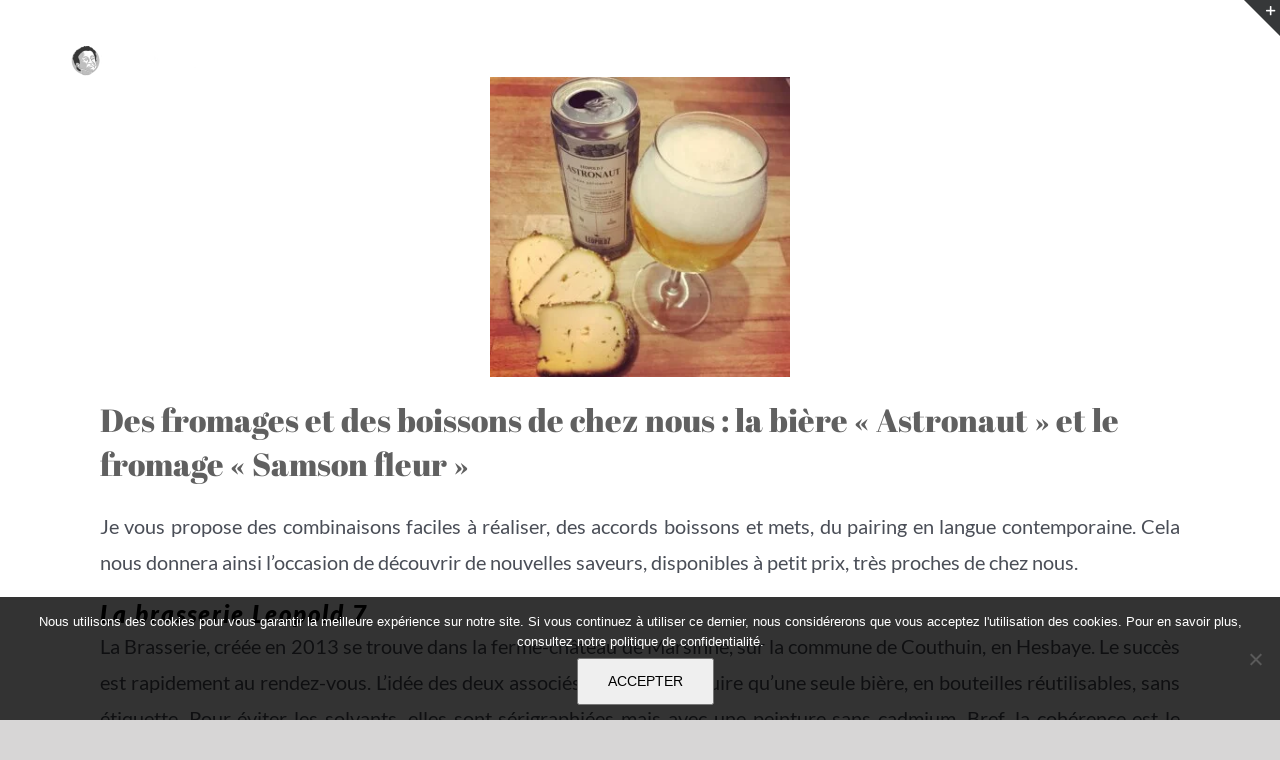

--- FILE ---
content_type: text/html; charset=utf-8
request_url: https://www.google.com/recaptcha/api2/aframe
body_size: 265
content:
<!DOCTYPE HTML><html><head><meta http-equiv="content-type" content="text/html; charset=UTF-8"></head><body><script nonce="PD70kjbxfcWsIFcco-uuTQ">/** Anti-fraud and anti-abuse applications only. See google.com/recaptcha */ try{var clients={'sodar':'https://pagead2.googlesyndication.com/pagead/sodar?'};window.addEventListener("message",function(a){try{if(a.source===window.parent){var b=JSON.parse(a.data);var c=clients[b['id']];if(c){var d=document.createElement('img');d.src=c+b['params']+'&rc='+(localStorage.getItem("rc::a")?sessionStorage.getItem("rc::b"):"");window.document.body.appendChild(d);sessionStorage.setItem("rc::e",parseInt(sessionStorage.getItem("rc::e")||0)+1);localStorage.setItem("rc::h",'1764871364177');}}}catch(b){}});window.parent.postMessage("_grecaptcha_ready", "*");}catch(b){}</script></body></html>